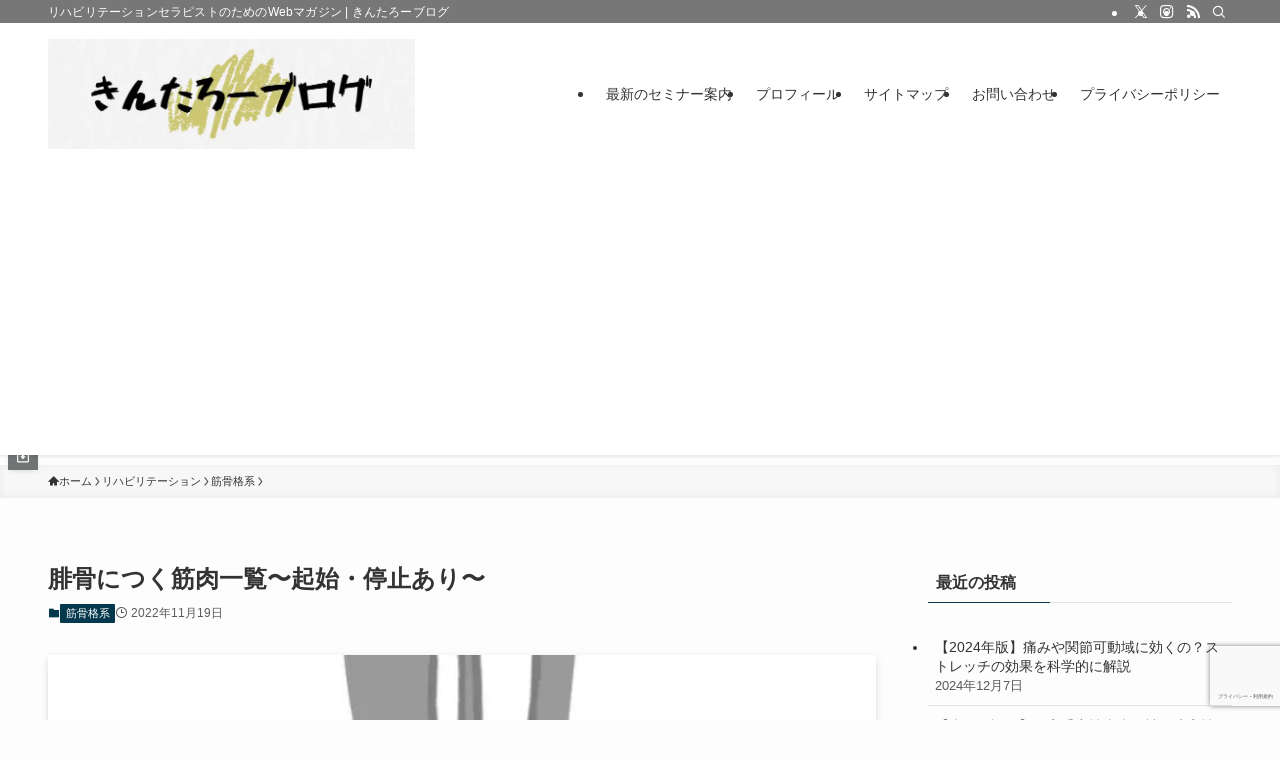

--- FILE ---
content_type: text/html; charset=utf-8
request_url: https://www.google.com/recaptcha/api2/anchor?ar=1&k=6Ldc12wbAAAAABSVOPXv0Ud2kw1-SXPGRECEW_Iv&co=aHR0cHM6Ly9raW50YXJvby5zaXRlOjQ0Mw..&hl=ja&v=PoyoqOPhxBO7pBk68S4YbpHZ&size=invisible&anchor-ms=20000&execute-ms=30000&cb=mwnmrpgz5k2b
body_size: 48706
content:
<!DOCTYPE HTML><html dir="ltr" lang="ja"><head><meta http-equiv="Content-Type" content="text/html; charset=UTF-8">
<meta http-equiv="X-UA-Compatible" content="IE=edge">
<title>reCAPTCHA</title>
<style type="text/css">
/* cyrillic-ext */
@font-face {
  font-family: 'Roboto';
  font-style: normal;
  font-weight: 400;
  font-stretch: 100%;
  src: url(//fonts.gstatic.com/s/roboto/v48/KFO7CnqEu92Fr1ME7kSn66aGLdTylUAMa3GUBHMdazTgWw.woff2) format('woff2');
  unicode-range: U+0460-052F, U+1C80-1C8A, U+20B4, U+2DE0-2DFF, U+A640-A69F, U+FE2E-FE2F;
}
/* cyrillic */
@font-face {
  font-family: 'Roboto';
  font-style: normal;
  font-weight: 400;
  font-stretch: 100%;
  src: url(//fonts.gstatic.com/s/roboto/v48/KFO7CnqEu92Fr1ME7kSn66aGLdTylUAMa3iUBHMdazTgWw.woff2) format('woff2');
  unicode-range: U+0301, U+0400-045F, U+0490-0491, U+04B0-04B1, U+2116;
}
/* greek-ext */
@font-face {
  font-family: 'Roboto';
  font-style: normal;
  font-weight: 400;
  font-stretch: 100%;
  src: url(//fonts.gstatic.com/s/roboto/v48/KFO7CnqEu92Fr1ME7kSn66aGLdTylUAMa3CUBHMdazTgWw.woff2) format('woff2');
  unicode-range: U+1F00-1FFF;
}
/* greek */
@font-face {
  font-family: 'Roboto';
  font-style: normal;
  font-weight: 400;
  font-stretch: 100%;
  src: url(//fonts.gstatic.com/s/roboto/v48/KFO7CnqEu92Fr1ME7kSn66aGLdTylUAMa3-UBHMdazTgWw.woff2) format('woff2');
  unicode-range: U+0370-0377, U+037A-037F, U+0384-038A, U+038C, U+038E-03A1, U+03A3-03FF;
}
/* math */
@font-face {
  font-family: 'Roboto';
  font-style: normal;
  font-weight: 400;
  font-stretch: 100%;
  src: url(//fonts.gstatic.com/s/roboto/v48/KFO7CnqEu92Fr1ME7kSn66aGLdTylUAMawCUBHMdazTgWw.woff2) format('woff2');
  unicode-range: U+0302-0303, U+0305, U+0307-0308, U+0310, U+0312, U+0315, U+031A, U+0326-0327, U+032C, U+032F-0330, U+0332-0333, U+0338, U+033A, U+0346, U+034D, U+0391-03A1, U+03A3-03A9, U+03B1-03C9, U+03D1, U+03D5-03D6, U+03F0-03F1, U+03F4-03F5, U+2016-2017, U+2034-2038, U+203C, U+2040, U+2043, U+2047, U+2050, U+2057, U+205F, U+2070-2071, U+2074-208E, U+2090-209C, U+20D0-20DC, U+20E1, U+20E5-20EF, U+2100-2112, U+2114-2115, U+2117-2121, U+2123-214F, U+2190, U+2192, U+2194-21AE, U+21B0-21E5, U+21F1-21F2, U+21F4-2211, U+2213-2214, U+2216-22FF, U+2308-230B, U+2310, U+2319, U+231C-2321, U+2336-237A, U+237C, U+2395, U+239B-23B7, U+23D0, U+23DC-23E1, U+2474-2475, U+25AF, U+25B3, U+25B7, U+25BD, U+25C1, U+25CA, U+25CC, U+25FB, U+266D-266F, U+27C0-27FF, U+2900-2AFF, U+2B0E-2B11, U+2B30-2B4C, U+2BFE, U+3030, U+FF5B, U+FF5D, U+1D400-1D7FF, U+1EE00-1EEFF;
}
/* symbols */
@font-face {
  font-family: 'Roboto';
  font-style: normal;
  font-weight: 400;
  font-stretch: 100%;
  src: url(//fonts.gstatic.com/s/roboto/v48/KFO7CnqEu92Fr1ME7kSn66aGLdTylUAMaxKUBHMdazTgWw.woff2) format('woff2');
  unicode-range: U+0001-000C, U+000E-001F, U+007F-009F, U+20DD-20E0, U+20E2-20E4, U+2150-218F, U+2190, U+2192, U+2194-2199, U+21AF, U+21E6-21F0, U+21F3, U+2218-2219, U+2299, U+22C4-22C6, U+2300-243F, U+2440-244A, U+2460-24FF, U+25A0-27BF, U+2800-28FF, U+2921-2922, U+2981, U+29BF, U+29EB, U+2B00-2BFF, U+4DC0-4DFF, U+FFF9-FFFB, U+10140-1018E, U+10190-1019C, U+101A0, U+101D0-101FD, U+102E0-102FB, U+10E60-10E7E, U+1D2C0-1D2D3, U+1D2E0-1D37F, U+1F000-1F0FF, U+1F100-1F1AD, U+1F1E6-1F1FF, U+1F30D-1F30F, U+1F315, U+1F31C, U+1F31E, U+1F320-1F32C, U+1F336, U+1F378, U+1F37D, U+1F382, U+1F393-1F39F, U+1F3A7-1F3A8, U+1F3AC-1F3AF, U+1F3C2, U+1F3C4-1F3C6, U+1F3CA-1F3CE, U+1F3D4-1F3E0, U+1F3ED, U+1F3F1-1F3F3, U+1F3F5-1F3F7, U+1F408, U+1F415, U+1F41F, U+1F426, U+1F43F, U+1F441-1F442, U+1F444, U+1F446-1F449, U+1F44C-1F44E, U+1F453, U+1F46A, U+1F47D, U+1F4A3, U+1F4B0, U+1F4B3, U+1F4B9, U+1F4BB, U+1F4BF, U+1F4C8-1F4CB, U+1F4D6, U+1F4DA, U+1F4DF, U+1F4E3-1F4E6, U+1F4EA-1F4ED, U+1F4F7, U+1F4F9-1F4FB, U+1F4FD-1F4FE, U+1F503, U+1F507-1F50B, U+1F50D, U+1F512-1F513, U+1F53E-1F54A, U+1F54F-1F5FA, U+1F610, U+1F650-1F67F, U+1F687, U+1F68D, U+1F691, U+1F694, U+1F698, U+1F6AD, U+1F6B2, U+1F6B9-1F6BA, U+1F6BC, U+1F6C6-1F6CF, U+1F6D3-1F6D7, U+1F6E0-1F6EA, U+1F6F0-1F6F3, U+1F6F7-1F6FC, U+1F700-1F7FF, U+1F800-1F80B, U+1F810-1F847, U+1F850-1F859, U+1F860-1F887, U+1F890-1F8AD, U+1F8B0-1F8BB, U+1F8C0-1F8C1, U+1F900-1F90B, U+1F93B, U+1F946, U+1F984, U+1F996, U+1F9E9, U+1FA00-1FA6F, U+1FA70-1FA7C, U+1FA80-1FA89, U+1FA8F-1FAC6, U+1FACE-1FADC, U+1FADF-1FAE9, U+1FAF0-1FAF8, U+1FB00-1FBFF;
}
/* vietnamese */
@font-face {
  font-family: 'Roboto';
  font-style: normal;
  font-weight: 400;
  font-stretch: 100%;
  src: url(//fonts.gstatic.com/s/roboto/v48/KFO7CnqEu92Fr1ME7kSn66aGLdTylUAMa3OUBHMdazTgWw.woff2) format('woff2');
  unicode-range: U+0102-0103, U+0110-0111, U+0128-0129, U+0168-0169, U+01A0-01A1, U+01AF-01B0, U+0300-0301, U+0303-0304, U+0308-0309, U+0323, U+0329, U+1EA0-1EF9, U+20AB;
}
/* latin-ext */
@font-face {
  font-family: 'Roboto';
  font-style: normal;
  font-weight: 400;
  font-stretch: 100%;
  src: url(//fonts.gstatic.com/s/roboto/v48/KFO7CnqEu92Fr1ME7kSn66aGLdTylUAMa3KUBHMdazTgWw.woff2) format('woff2');
  unicode-range: U+0100-02BA, U+02BD-02C5, U+02C7-02CC, U+02CE-02D7, U+02DD-02FF, U+0304, U+0308, U+0329, U+1D00-1DBF, U+1E00-1E9F, U+1EF2-1EFF, U+2020, U+20A0-20AB, U+20AD-20C0, U+2113, U+2C60-2C7F, U+A720-A7FF;
}
/* latin */
@font-face {
  font-family: 'Roboto';
  font-style: normal;
  font-weight: 400;
  font-stretch: 100%;
  src: url(//fonts.gstatic.com/s/roboto/v48/KFO7CnqEu92Fr1ME7kSn66aGLdTylUAMa3yUBHMdazQ.woff2) format('woff2');
  unicode-range: U+0000-00FF, U+0131, U+0152-0153, U+02BB-02BC, U+02C6, U+02DA, U+02DC, U+0304, U+0308, U+0329, U+2000-206F, U+20AC, U+2122, U+2191, U+2193, U+2212, U+2215, U+FEFF, U+FFFD;
}
/* cyrillic-ext */
@font-face {
  font-family: 'Roboto';
  font-style: normal;
  font-weight: 500;
  font-stretch: 100%;
  src: url(//fonts.gstatic.com/s/roboto/v48/KFO7CnqEu92Fr1ME7kSn66aGLdTylUAMa3GUBHMdazTgWw.woff2) format('woff2');
  unicode-range: U+0460-052F, U+1C80-1C8A, U+20B4, U+2DE0-2DFF, U+A640-A69F, U+FE2E-FE2F;
}
/* cyrillic */
@font-face {
  font-family: 'Roboto';
  font-style: normal;
  font-weight: 500;
  font-stretch: 100%;
  src: url(//fonts.gstatic.com/s/roboto/v48/KFO7CnqEu92Fr1ME7kSn66aGLdTylUAMa3iUBHMdazTgWw.woff2) format('woff2');
  unicode-range: U+0301, U+0400-045F, U+0490-0491, U+04B0-04B1, U+2116;
}
/* greek-ext */
@font-face {
  font-family: 'Roboto';
  font-style: normal;
  font-weight: 500;
  font-stretch: 100%;
  src: url(//fonts.gstatic.com/s/roboto/v48/KFO7CnqEu92Fr1ME7kSn66aGLdTylUAMa3CUBHMdazTgWw.woff2) format('woff2');
  unicode-range: U+1F00-1FFF;
}
/* greek */
@font-face {
  font-family: 'Roboto';
  font-style: normal;
  font-weight: 500;
  font-stretch: 100%;
  src: url(//fonts.gstatic.com/s/roboto/v48/KFO7CnqEu92Fr1ME7kSn66aGLdTylUAMa3-UBHMdazTgWw.woff2) format('woff2');
  unicode-range: U+0370-0377, U+037A-037F, U+0384-038A, U+038C, U+038E-03A1, U+03A3-03FF;
}
/* math */
@font-face {
  font-family: 'Roboto';
  font-style: normal;
  font-weight: 500;
  font-stretch: 100%;
  src: url(//fonts.gstatic.com/s/roboto/v48/KFO7CnqEu92Fr1ME7kSn66aGLdTylUAMawCUBHMdazTgWw.woff2) format('woff2');
  unicode-range: U+0302-0303, U+0305, U+0307-0308, U+0310, U+0312, U+0315, U+031A, U+0326-0327, U+032C, U+032F-0330, U+0332-0333, U+0338, U+033A, U+0346, U+034D, U+0391-03A1, U+03A3-03A9, U+03B1-03C9, U+03D1, U+03D5-03D6, U+03F0-03F1, U+03F4-03F5, U+2016-2017, U+2034-2038, U+203C, U+2040, U+2043, U+2047, U+2050, U+2057, U+205F, U+2070-2071, U+2074-208E, U+2090-209C, U+20D0-20DC, U+20E1, U+20E5-20EF, U+2100-2112, U+2114-2115, U+2117-2121, U+2123-214F, U+2190, U+2192, U+2194-21AE, U+21B0-21E5, U+21F1-21F2, U+21F4-2211, U+2213-2214, U+2216-22FF, U+2308-230B, U+2310, U+2319, U+231C-2321, U+2336-237A, U+237C, U+2395, U+239B-23B7, U+23D0, U+23DC-23E1, U+2474-2475, U+25AF, U+25B3, U+25B7, U+25BD, U+25C1, U+25CA, U+25CC, U+25FB, U+266D-266F, U+27C0-27FF, U+2900-2AFF, U+2B0E-2B11, U+2B30-2B4C, U+2BFE, U+3030, U+FF5B, U+FF5D, U+1D400-1D7FF, U+1EE00-1EEFF;
}
/* symbols */
@font-face {
  font-family: 'Roboto';
  font-style: normal;
  font-weight: 500;
  font-stretch: 100%;
  src: url(//fonts.gstatic.com/s/roboto/v48/KFO7CnqEu92Fr1ME7kSn66aGLdTylUAMaxKUBHMdazTgWw.woff2) format('woff2');
  unicode-range: U+0001-000C, U+000E-001F, U+007F-009F, U+20DD-20E0, U+20E2-20E4, U+2150-218F, U+2190, U+2192, U+2194-2199, U+21AF, U+21E6-21F0, U+21F3, U+2218-2219, U+2299, U+22C4-22C6, U+2300-243F, U+2440-244A, U+2460-24FF, U+25A0-27BF, U+2800-28FF, U+2921-2922, U+2981, U+29BF, U+29EB, U+2B00-2BFF, U+4DC0-4DFF, U+FFF9-FFFB, U+10140-1018E, U+10190-1019C, U+101A0, U+101D0-101FD, U+102E0-102FB, U+10E60-10E7E, U+1D2C0-1D2D3, U+1D2E0-1D37F, U+1F000-1F0FF, U+1F100-1F1AD, U+1F1E6-1F1FF, U+1F30D-1F30F, U+1F315, U+1F31C, U+1F31E, U+1F320-1F32C, U+1F336, U+1F378, U+1F37D, U+1F382, U+1F393-1F39F, U+1F3A7-1F3A8, U+1F3AC-1F3AF, U+1F3C2, U+1F3C4-1F3C6, U+1F3CA-1F3CE, U+1F3D4-1F3E0, U+1F3ED, U+1F3F1-1F3F3, U+1F3F5-1F3F7, U+1F408, U+1F415, U+1F41F, U+1F426, U+1F43F, U+1F441-1F442, U+1F444, U+1F446-1F449, U+1F44C-1F44E, U+1F453, U+1F46A, U+1F47D, U+1F4A3, U+1F4B0, U+1F4B3, U+1F4B9, U+1F4BB, U+1F4BF, U+1F4C8-1F4CB, U+1F4D6, U+1F4DA, U+1F4DF, U+1F4E3-1F4E6, U+1F4EA-1F4ED, U+1F4F7, U+1F4F9-1F4FB, U+1F4FD-1F4FE, U+1F503, U+1F507-1F50B, U+1F50D, U+1F512-1F513, U+1F53E-1F54A, U+1F54F-1F5FA, U+1F610, U+1F650-1F67F, U+1F687, U+1F68D, U+1F691, U+1F694, U+1F698, U+1F6AD, U+1F6B2, U+1F6B9-1F6BA, U+1F6BC, U+1F6C6-1F6CF, U+1F6D3-1F6D7, U+1F6E0-1F6EA, U+1F6F0-1F6F3, U+1F6F7-1F6FC, U+1F700-1F7FF, U+1F800-1F80B, U+1F810-1F847, U+1F850-1F859, U+1F860-1F887, U+1F890-1F8AD, U+1F8B0-1F8BB, U+1F8C0-1F8C1, U+1F900-1F90B, U+1F93B, U+1F946, U+1F984, U+1F996, U+1F9E9, U+1FA00-1FA6F, U+1FA70-1FA7C, U+1FA80-1FA89, U+1FA8F-1FAC6, U+1FACE-1FADC, U+1FADF-1FAE9, U+1FAF0-1FAF8, U+1FB00-1FBFF;
}
/* vietnamese */
@font-face {
  font-family: 'Roboto';
  font-style: normal;
  font-weight: 500;
  font-stretch: 100%;
  src: url(//fonts.gstatic.com/s/roboto/v48/KFO7CnqEu92Fr1ME7kSn66aGLdTylUAMa3OUBHMdazTgWw.woff2) format('woff2');
  unicode-range: U+0102-0103, U+0110-0111, U+0128-0129, U+0168-0169, U+01A0-01A1, U+01AF-01B0, U+0300-0301, U+0303-0304, U+0308-0309, U+0323, U+0329, U+1EA0-1EF9, U+20AB;
}
/* latin-ext */
@font-face {
  font-family: 'Roboto';
  font-style: normal;
  font-weight: 500;
  font-stretch: 100%;
  src: url(//fonts.gstatic.com/s/roboto/v48/KFO7CnqEu92Fr1ME7kSn66aGLdTylUAMa3KUBHMdazTgWw.woff2) format('woff2');
  unicode-range: U+0100-02BA, U+02BD-02C5, U+02C7-02CC, U+02CE-02D7, U+02DD-02FF, U+0304, U+0308, U+0329, U+1D00-1DBF, U+1E00-1E9F, U+1EF2-1EFF, U+2020, U+20A0-20AB, U+20AD-20C0, U+2113, U+2C60-2C7F, U+A720-A7FF;
}
/* latin */
@font-face {
  font-family: 'Roboto';
  font-style: normal;
  font-weight: 500;
  font-stretch: 100%;
  src: url(//fonts.gstatic.com/s/roboto/v48/KFO7CnqEu92Fr1ME7kSn66aGLdTylUAMa3yUBHMdazQ.woff2) format('woff2');
  unicode-range: U+0000-00FF, U+0131, U+0152-0153, U+02BB-02BC, U+02C6, U+02DA, U+02DC, U+0304, U+0308, U+0329, U+2000-206F, U+20AC, U+2122, U+2191, U+2193, U+2212, U+2215, U+FEFF, U+FFFD;
}
/* cyrillic-ext */
@font-face {
  font-family: 'Roboto';
  font-style: normal;
  font-weight: 900;
  font-stretch: 100%;
  src: url(//fonts.gstatic.com/s/roboto/v48/KFO7CnqEu92Fr1ME7kSn66aGLdTylUAMa3GUBHMdazTgWw.woff2) format('woff2');
  unicode-range: U+0460-052F, U+1C80-1C8A, U+20B4, U+2DE0-2DFF, U+A640-A69F, U+FE2E-FE2F;
}
/* cyrillic */
@font-face {
  font-family: 'Roboto';
  font-style: normal;
  font-weight: 900;
  font-stretch: 100%;
  src: url(//fonts.gstatic.com/s/roboto/v48/KFO7CnqEu92Fr1ME7kSn66aGLdTylUAMa3iUBHMdazTgWw.woff2) format('woff2');
  unicode-range: U+0301, U+0400-045F, U+0490-0491, U+04B0-04B1, U+2116;
}
/* greek-ext */
@font-face {
  font-family: 'Roboto';
  font-style: normal;
  font-weight: 900;
  font-stretch: 100%;
  src: url(//fonts.gstatic.com/s/roboto/v48/KFO7CnqEu92Fr1ME7kSn66aGLdTylUAMa3CUBHMdazTgWw.woff2) format('woff2');
  unicode-range: U+1F00-1FFF;
}
/* greek */
@font-face {
  font-family: 'Roboto';
  font-style: normal;
  font-weight: 900;
  font-stretch: 100%;
  src: url(//fonts.gstatic.com/s/roboto/v48/KFO7CnqEu92Fr1ME7kSn66aGLdTylUAMa3-UBHMdazTgWw.woff2) format('woff2');
  unicode-range: U+0370-0377, U+037A-037F, U+0384-038A, U+038C, U+038E-03A1, U+03A3-03FF;
}
/* math */
@font-face {
  font-family: 'Roboto';
  font-style: normal;
  font-weight: 900;
  font-stretch: 100%;
  src: url(//fonts.gstatic.com/s/roboto/v48/KFO7CnqEu92Fr1ME7kSn66aGLdTylUAMawCUBHMdazTgWw.woff2) format('woff2');
  unicode-range: U+0302-0303, U+0305, U+0307-0308, U+0310, U+0312, U+0315, U+031A, U+0326-0327, U+032C, U+032F-0330, U+0332-0333, U+0338, U+033A, U+0346, U+034D, U+0391-03A1, U+03A3-03A9, U+03B1-03C9, U+03D1, U+03D5-03D6, U+03F0-03F1, U+03F4-03F5, U+2016-2017, U+2034-2038, U+203C, U+2040, U+2043, U+2047, U+2050, U+2057, U+205F, U+2070-2071, U+2074-208E, U+2090-209C, U+20D0-20DC, U+20E1, U+20E5-20EF, U+2100-2112, U+2114-2115, U+2117-2121, U+2123-214F, U+2190, U+2192, U+2194-21AE, U+21B0-21E5, U+21F1-21F2, U+21F4-2211, U+2213-2214, U+2216-22FF, U+2308-230B, U+2310, U+2319, U+231C-2321, U+2336-237A, U+237C, U+2395, U+239B-23B7, U+23D0, U+23DC-23E1, U+2474-2475, U+25AF, U+25B3, U+25B7, U+25BD, U+25C1, U+25CA, U+25CC, U+25FB, U+266D-266F, U+27C0-27FF, U+2900-2AFF, U+2B0E-2B11, U+2B30-2B4C, U+2BFE, U+3030, U+FF5B, U+FF5D, U+1D400-1D7FF, U+1EE00-1EEFF;
}
/* symbols */
@font-face {
  font-family: 'Roboto';
  font-style: normal;
  font-weight: 900;
  font-stretch: 100%;
  src: url(//fonts.gstatic.com/s/roboto/v48/KFO7CnqEu92Fr1ME7kSn66aGLdTylUAMaxKUBHMdazTgWw.woff2) format('woff2');
  unicode-range: U+0001-000C, U+000E-001F, U+007F-009F, U+20DD-20E0, U+20E2-20E4, U+2150-218F, U+2190, U+2192, U+2194-2199, U+21AF, U+21E6-21F0, U+21F3, U+2218-2219, U+2299, U+22C4-22C6, U+2300-243F, U+2440-244A, U+2460-24FF, U+25A0-27BF, U+2800-28FF, U+2921-2922, U+2981, U+29BF, U+29EB, U+2B00-2BFF, U+4DC0-4DFF, U+FFF9-FFFB, U+10140-1018E, U+10190-1019C, U+101A0, U+101D0-101FD, U+102E0-102FB, U+10E60-10E7E, U+1D2C0-1D2D3, U+1D2E0-1D37F, U+1F000-1F0FF, U+1F100-1F1AD, U+1F1E6-1F1FF, U+1F30D-1F30F, U+1F315, U+1F31C, U+1F31E, U+1F320-1F32C, U+1F336, U+1F378, U+1F37D, U+1F382, U+1F393-1F39F, U+1F3A7-1F3A8, U+1F3AC-1F3AF, U+1F3C2, U+1F3C4-1F3C6, U+1F3CA-1F3CE, U+1F3D4-1F3E0, U+1F3ED, U+1F3F1-1F3F3, U+1F3F5-1F3F7, U+1F408, U+1F415, U+1F41F, U+1F426, U+1F43F, U+1F441-1F442, U+1F444, U+1F446-1F449, U+1F44C-1F44E, U+1F453, U+1F46A, U+1F47D, U+1F4A3, U+1F4B0, U+1F4B3, U+1F4B9, U+1F4BB, U+1F4BF, U+1F4C8-1F4CB, U+1F4D6, U+1F4DA, U+1F4DF, U+1F4E3-1F4E6, U+1F4EA-1F4ED, U+1F4F7, U+1F4F9-1F4FB, U+1F4FD-1F4FE, U+1F503, U+1F507-1F50B, U+1F50D, U+1F512-1F513, U+1F53E-1F54A, U+1F54F-1F5FA, U+1F610, U+1F650-1F67F, U+1F687, U+1F68D, U+1F691, U+1F694, U+1F698, U+1F6AD, U+1F6B2, U+1F6B9-1F6BA, U+1F6BC, U+1F6C6-1F6CF, U+1F6D3-1F6D7, U+1F6E0-1F6EA, U+1F6F0-1F6F3, U+1F6F7-1F6FC, U+1F700-1F7FF, U+1F800-1F80B, U+1F810-1F847, U+1F850-1F859, U+1F860-1F887, U+1F890-1F8AD, U+1F8B0-1F8BB, U+1F8C0-1F8C1, U+1F900-1F90B, U+1F93B, U+1F946, U+1F984, U+1F996, U+1F9E9, U+1FA00-1FA6F, U+1FA70-1FA7C, U+1FA80-1FA89, U+1FA8F-1FAC6, U+1FACE-1FADC, U+1FADF-1FAE9, U+1FAF0-1FAF8, U+1FB00-1FBFF;
}
/* vietnamese */
@font-face {
  font-family: 'Roboto';
  font-style: normal;
  font-weight: 900;
  font-stretch: 100%;
  src: url(//fonts.gstatic.com/s/roboto/v48/KFO7CnqEu92Fr1ME7kSn66aGLdTylUAMa3OUBHMdazTgWw.woff2) format('woff2');
  unicode-range: U+0102-0103, U+0110-0111, U+0128-0129, U+0168-0169, U+01A0-01A1, U+01AF-01B0, U+0300-0301, U+0303-0304, U+0308-0309, U+0323, U+0329, U+1EA0-1EF9, U+20AB;
}
/* latin-ext */
@font-face {
  font-family: 'Roboto';
  font-style: normal;
  font-weight: 900;
  font-stretch: 100%;
  src: url(//fonts.gstatic.com/s/roboto/v48/KFO7CnqEu92Fr1ME7kSn66aGLdTylUAMa3KUBHMdazTgWw.woff2) format('woff2');
  unicode-range: U+0100-02BA, U+02BD-02C5, U+02C7-02CC, U+02CE-02D7, U+02DD-02FF, U+0304, U+0308, U+0329, U+1D00-1DBF, U+1E00-1E9F, U+1EF2-1EFF, U+2020, U+20A0-20AB, U+20AD-20C0, U+2113, U+2C60-2C7F, U+A720-A7FF;
}
/* latin */
@font-face {
  font-family: 'Roboto';
  font-style: normal;
  font-weight: 900;
  font-stretch: 100%;
  src: url(//fonts.gstatic.com/s/roboto/v48/KFO7CnqEu92Fr1ME7kSn66aGLdTylUAMa3yUBHMdazQ.woff2) format('woff2');
  unicode-range: U+0000-00FF, U+0131, U+0152-0153, U+02BB-02BC, U+02C6, U+02DA, U+02DC, U+0304, U+0308, U+0329, U+2000-206F, U+20AC, U+2122, U+2191, U+2193, U+2212, U+2215, U+FEFF, U+FFFD;
}

</style>
<link rel="stylesheet" type="text/css" href="https://www.gstatic.com/recaptcha/releases/PoyoqOPhxBO7pBk68S4YbpHZ/styles__ltr.css">
<script nonce="7DNw9s5iP_pTN2My8oTEIw" type="text/javascript">window['__recaptcha_api'] = 'https://www.google.com/recaptcha/api2/';</script>
<script type="text/javascript" src="https://www.gstatic.com/recaptcha/releases/PoyoqOPhxBO7pBk68S4YbpHZ/recaptcha__ja.js" nonce="7DNw9s5iP_pTN2My8oTEIw">
      
    </script></head>
<body><div id="rc-anchor-alert" class="rc-anchor-alert"></div>
<input type="hidden" id="recaptcha-token" value="[base64]">
<script type="text/javascript" nonce="7DNw9s5iP_pTN2My8oTEIw">
      recaptcha.anchor.Main.init("[\x22ainput\x22,[\x22bgdata\x22,\x22\x22,\[base64]/[base64]/[base64]/[base64]/[base64]/UltsKytdPUU6KEU8MjA0OD9SW2wrK109RT4+NnwxOTI6KChFJjY0NTEyKT09NTUyOTYmJk0rMTxjLmxlbmd0aCYmKGMuY2hhckNvZGVBdChNKzEpJjY0NTEyKT09NTYzMjA/[base64]/[base64]/[base64]/[base64]/[base64]/[base64]/[base64]\x22,\[base64]\\u003d\x22,\x22V8Ouwp3CrFZ1a8K1wr7CuMOnT8O0fcOBfV/DucK8wqQcw5RHwqx3U8O0w59Gw5nCvcKSGcKNL0rCn8KawozDi8K4fcOZCcOgw54LwpInZlg5wrPDocOBwpDCqB3DmMOvw7NSw5nDvmLCkgZ/AcOxwrXDmDR7M2PCuHYpFsKJMMK6CcKhPUrDtCxAwrHCrcOaBFbCr1M3YMOhHMKZwr8Td1fDoANqwr/CnTpWwo/DkBwjU8KhRMOZJGPCucOFwpzDtyzDqXM3C8ODw53DgcO9BSbClMKeKsOfw7AudHbDg3sRw47DsX0Gw7Z3wqVQwqHCqcK3wofCiRAwwoXDjzsHIcK/PAMcdcOhCXZfwp8Qw5c4MTvDtHPClcOgw5R/w6nDnMOqw5pGw6FLw7JGwrXCjsO8cMOsPxNaHynChcKXwr91w7/[base64]/[base64]/DscOsa0UlCg7DusK6w5nDhF/CicOeWsKSEn/DvMKeI1DCuDZMJSVUf8KTwr/[base64]/DriTCiDBPw68eYnB8wrJeZMOqehdMw6LDsxLDqMK/[base64]/e8KQeFbCsQbCtsOCwp4NYMKLHsOZwo9Awrh9w6vDvTVvw453w6toe8OSH21+w6fCucKrAC7Dl8Ozwol+wp1RwoFAR2vDly/[base64]/[base64]/ChMOhwqzCoAI/w7xbc8K7wpJvRMKeZ05Zw4gbwrHCp8OxwqZKwoEYw5oLV1TCssK4woXCtcOPwqwZIMOYw4DDmlo3wrXDk8OMwpTDtn04KcKgwrYiABtXI8Ohw63Du8KgwoltZAZdw402w6vCky3CkjdGU8OVw7TCgzDCmMK9d8OUSMOXwrdgwptNOw8sw7DCjl/[base64]/[base64]/DmsOOwpRPNBgUwp/[base64]/DuRdiFMKcQ3loQMKQw6wgwpd8Gx3CiShHwrltw4HDhcONw79MVMKTwoTCs8KuAlnCk8KZw6E5w4Rrw6IQCMKrw71rw6BwBDDCuxDCssK1w4Iiw5wjw5zCj8K9B8KteizDg8O2FcOeCGLDjsKGDT/Du1cBfBbDoyfDi28aXcO5GcK4wr/DgsKHYcKQwrRlwrYIckRPwpIVw5/DpcOgdMKmwo8+w7M0ZMKFwoLCg8Oqwrw1EsKNw4Z/wpPCuxzChcO2w5vCqMKMw6JTOMKgAsKIw6zDnErChsK8wokONgUiWGTCnMO6RGApDsKIBnLCkcO+w6PDrTc7wo7DhwfCvADCgzdjc8Ksw7bCiil/wqXCtD9nw4bCvXrCn8K8I2AzwrnCpsKUw6PDlVvCv8ORHsO7UTsjHBN1UsOFwoXDjExSRTvDgsORwpnDjMKFZsKCw5x/bSDDqMO5Yio4wp/CssOnw7V+w7gdw6bClcO4X2wkdsOMA8Ocw5PCv8OcUMKTw5I7DcKSwp3DlgVZdMONesOnBcKlM8KhLQnDtMOSZwdPOAR7w6tIHBlgLcKLwqpvZg0Ew6tKw7zDoSjCsk5awq9lahLCi8OuwrQJPMOewrgMw6HDgH3Cvm9+Gn/CqsOwDsOmA0jCq3jCsyB1w7rCkXA1IsKew4RzDWzDmcO3w5rDpcOOw7fCisOnVMObFMKhUMOibMOpwrRDTcO2dTMdwpTDnXHDr8K2dcOTw6oSZ8OhTcOJw5VYwrcUwpzCgcKzdCjDq3zCu1oOwozCsm/CtcOzQcOYwqg5QMKdKwpHw7w8e8OYChAUYW9awpfCscOxwrrDuFBwBMKUwqRjYlHDozpOQ8O/dcOSwooawrtFw4xZwrzDrMOLDMOcecKEwqTDp2zDvXw0wp3Cp8O2AMOGUMOcVcOhf8OJFcKdSsKAIygBA8OmKB1kFV8BwpZqKcO5w6HCt8O/[base64]/CuMKuBMKHX8OeaTLCtcOPPmjDucOkfx1lwqwcEzc+wrQGwpUqP8KswowMw4vDicOcwpRiTVXCug4wJC/CpwbDgcKVw53CgMOpEMOLw6nCtloWwoEQTcKZwpRpR1vDpcKWcsKHw6oRwqVRBi99IsOow4HDm8OYa8KiGcOXw5jCkwkgw7PCmsKQK8KObTTDs3AqwpDDh8KlwqDDs8K6wrx7JsOIwp8DZcK7SlgywoHCtDA9Q1k4ZjrDnXrDtx5tdQ/CscO5wqYycMK3ejNIw5I1ccOuwrRIwoXChjZGfcOcwrFCeMKmwo8uQ0RZw4gLwoMewpbDuMKWw4jCkVN2w5Mnw6DDmwA7YcO+wq5UcMKREkbCpjDDhFg8IsKdUH/Cmgw1PMK5OcKFw6fCgDLDnVUUwpEKwqtRw40uw73DvMOwwqXDscKsZxXDs3srQUxBDzspwo8cw5sVwpkFw7BUOl3DpCDCp8O3wpxCw58hwpTCp1pDw5HDryvCmMKnw5jCvHzDnz/CkMOkCjlNDcOIw495wrDCo8Ofwq81w7xawo8qAsOJwozDrcOKNVrClcO1wp0Ww5/DixY1w6zDt8KYM1kxcSPCswVhS8O3cGjDkMKgwqPClC/CqsOaw6DCocKtwpA4dMKKLcKyWsOYwrjDkExpw55yw7jCp3sfVsKfdcKnRivChncyFMK2wqbDjsOaKg07fkXCkBjDvXPCoV5jPcO3R8OiQF/Cq3jDgibDr3/DisOEX8OdwoTCkcOWwodbbzTDssO2LsO1w5LDocKTB8O8UA5rO0jDtcOiTMOUKgpxw4Jtw7LCtgc8w67Dt8O0wpknw59qdi4oDChawpkrwrnCmXk5bcKSw7bCvQAiDiDDoAB/AMOTbcO6VxnDhMObwoI4dcKSPAFww68hw7PDsMOJFRXDqmXDp8KHN0gAw7jCj8Krw7LCicK6w6bCt0Fgw6zCgwPCi8OhIlRheRwMwojCt8Oqw7XChMKHwpMucRxmbkUVwoTCqErDqGTCi8O/w43DkMKkTnDDuVLCm8OKw5/DpsKNwpEsED7ClCQjGzDCucO+GXjCm1HCgcOEwpDCtGIVTB1Kw47Drl/CmDpFHXtiw73DuDk8TC4/S8KbRsO2WyfDssKsG8OHw694TlJOwozCtsOjP8KzLiQpOsKSw5zCgxDDoE1/wp7CgcKLwq/Ch8ONw73CmcKBwo0uwo7ClcK2KcKuwpTDoFV+wqB4WHjCs8OJw4PDkcKGEsOZT3vDk8OBfD3Dk2/[base64]/CvMOUw4HDkMKeWnUxwo5/bsOtKiTDgMKZwppfYBlMw5vCvCHDgBcII8OiwrhMwq9nS8K8SMOuwpzChGs3THpgCEjChALCjFbDgsOww5rDq8OJA8KhEg56wpjDi3kNFMKFwrXCg3YydnXCkBZjwpBVCMKxNA/[base64]/CjMKGw6tcw5jChMOfcFrDusOVTcKAwo9dwp8zw5nCjTEGwr9AwqzDki9Qw4jDhMOywqlvRnrCq1Ykw6DCt2rDrVDCmcOXO8K/[base64]/B8KFw7nDog3DscK2w6kkE8KFMwA1w7TDiUfDghPCoGDDncOdwr8yU8OswqPDqcKAUcK0w7pMw4LCrjPDocO2dMOrwrAyw4AZTm1Ow4HCucO6cBNJwrR4wpbChSFIwqkBGgltw7sew7bCksOsJXpuYDDDnMKaw6B/VMOxwqjDh8OMR8KNIcOXV8K+AizCmcOpwpPDmcO0CikKbXTClXVmwovClQ3CrMOyFcOsDsKnclpXAsKSwq7Dj8Ozw41ONsO8UsKzfsO7AMKMwq1cwohSw6nClGopwozDqFxxwrbCjhdTw7XDgExSaT9cPMK4wrs5DcKJY8OHNsOcD8Oce3YPwqhnCg/DocOUwrHDk07Ctk1Uw5JBL8OjPMKow7LDrWtudcOpw63CuhJHw5nCtMOIwrlPw4XCkMOAEzbClsKWYn06w4TCjMKZw4wnwp4iw47DkQtHwo3DpnFTw47CksKSM8KwwpALZ8Ojwqxgw4Rsw5HDlMOPwpRJOsOjwrjDgsKPw58vwrfCo8OAwp/[base64]/IMOdHhHCucKAwq/Ctz3DmcOKw4RZw5tvA8OsQcKxwpfCqMOoS0HChMOWw5PCocO0Gh7Dt3zDpyN+woQfwqXDm8OnS0/CiRbCr8OtdBvClsOxw5dAMsKwwosSw5ELRRw5dsONDkbCssKiw6lcwo/Du8K7w7gEKj7DsXvDoS5Iw7MUwq4+EBUuw7pRfTvDuiwXw7nChsOIDyVowqFMw7EEwqLDgQ/CgBfCq8OIw4rDlsK6MAlvQ8KKwprDggXDkCghB8OcR8Ovw5VWK8OVwobCncKCw6bDs8K/OjYDYTPCk3HCisO6wpvCgzAQw6LCrsOOAnXCgMKTWMO2P8Ojw7/DqSnCqAtIRlDCqkU0wpLCtCxEZ8KAFcKmZ2DCkRzCgU8HF8OhGsOKw47ChXYRwofCqcKUwrYsewPDrD1eWQXCiw0+wp/[base64]/wppPecKrVMKAVmR7V0LCkjLCh8KHRyfCjG3CvU5jB8KSw54nw4vDicKwTRVrHEkKF8O4w5vDl8OJwoLCtXFhw7pkUnDClcOpOX/[base64]/Dl0XDoCJwOsK8wrDCj8KGwrrDvGMcwoPCu8OyWMO6wqkRMwzCgcK5YwYGw6rDsxLDomFEwq9hIWxzTmnDtEjCqcKbVyfDvsKSwqMOXcKCwobDsMOlw4DCrsKVwqzDm2zCmQLCpMOuIgbDtsOeUR/Dp8OuwqHCpGvDnMKOHDjCnMK5PMKqwoLCjVbDgCAdwqgIPTvDgcOeSMO9LMO5VMOxSsKuwoYuQHrCnwXDh8KkCMKuw7XDmSbCj3Jkw4/[base64]/Dt8OBA8KsR8KcwpbDqMKcwo3Dn8KHLcKfwrUMwoNOXMO5w6/Ci8OYw5/DsMKnw7rCvBEpwrDCuHpBLhDCqDPChCMOwoLCqcOTRMO5wpfDo8K9w7ROdGbCjTnCv8KSwqDCmStKwqUjXMKyw5vClsKLwpzChMOSDcKAW8Kmw7rDp8OMw63CtB/[base64]/DosObw6DDo8KZwphBK3/[base64]/[base64]/wqF9wrTCo8ONIMOFecKFJ2ZrdH8fasOHw48Gw45bTHYYdsOSBSYGeTfDgzkmb8ONKwt+CcKoL1fDgXHCgnYGw4l6worCsMOjw65cwrjDrT5LKx1gw4zDp8Oww6vChGLDpi/[base64]/[base64]/[base64]/CkMOFwoLCmHfCn0vCqcO3wonCmMKYw5QXwrHDjMOXw4jCljhoKsKywpfDqsKtw7oZZMOPw7HCsMOywqsPIcONHXPCqXAwwoDDvcOaZmfDpjp+w4hhZ2BkT2bChsO4HDERw6tCwp0qQBVKfls7w6bDssKsw6Nyw5g/[base64]/D8OPw5LChAPDmMOZNVk/[base64]/ScKhIRQ+VsKTwqbDnMK9CcOiTTUEwqnCgj9Ww7jCsyPDtcKmw7IOEUPCjMKlbsKrNMOwN8KZOxoSw7E+w6/[base64]/DksODcRxjwqhiEsOOScK3NA8ew6JiHMO6w4PDgMKsKTfCiMOnJGs5w4MITiRQcMKLwoDCnBdWHMOTw47CssK3wrjDlhTDlsOuw4/[base64]/[base64]/CgzgFw5pywqAce0HDiMO+dA3DpXlaVcKOw6dfMhfCs1vDvsOkw6rDrhfDrcK3w753w7/DnhBEW3lTDQlew5EAw4HCvDLCrV7DqWJuw51ICEpXZkfDhMKpFMK2w7FVFAJpdEnDhsKgWR0+a2cXT8OXfcKzKxJaWDHCq8OGWMK4MUIkfQpJWCs/wrPCkRMmCcKtwozClyzCnCZhw5sZwoE/MG86w43CrF/Co1DDucKFw7EYw4gaUsOKw7Y3wp3Ct8KjHHHDt8OuasKJO8K6wqrDi8Otw4rDhR/DjCpPIUTCiT1YKXrCn8Ocw7c3wrPDt8KCwpPDjAQGw6sjJlPCvGx4wrbCuCfDpXsgwonDoH7ChTfClMOlw7IDM8O3HcKgw7nDp8K6SGA/w7zDv8OEJg81fcOYb07DpTwJw7rDpE1ZPsOMwqBKCgjDqFJSw77DiMOjwqwHwoNqwq/DssO/wqdpU3rCrABCwpBwwprCgMKFdMKrw4TDg8KsTTRBw506OMKMDlDDl2luf3/[base64]/w4zDhcO+YMKUwpNocMKRWcOPJMO0RcKMw6LDnAHCtcKAb8K/BAPDq0XDsG4Hwr9Ow6jCqXrCjGDCkcKyCMOWNRTDpMKlHsKVV8OaEgTCtsOJwpTDhG9tWsO3KMKiw6PDtmbDtcKlwpPCj8OGW8Knw5TDpsORw4jDrhomMsKtV8OELRwcYMOYTDjDsTLDi8KYXsKuQMKVwp7CpcKjZgjDkMK/wr3Csx1awq/CtHQ2CsO8fyRdwr3DmgrDmcKCwqTCuMKgw4ouNcOJwpPCvcKvM8OIwpoiw4HDpMKUwprDmcKHEAI3wphAblzDjHXCnE/DkRHDmkHDr8OebgRPw6vDsWrDul12SyfCtMK7ScOjwqnDrcKgLsOWwqnCuMOcw5VNeRc4UBZsSxhtw4PDuMOywojDny4BYQglwq7CmQFqUsO5VER/X8OHJkkpdy7Ch8ODw7IPN0bCsmnDhiPClMO7c8OWw44jUsO+w67DuUHCiS3Cuz7DqcKvDUEmwrhkwoPCm3vDljogw7ZPMSEwe8KIDMKww5XCvcOjclvDjcKUWMO8wpQvFMKBwqcIw6nDnjE7acKfThF8QcOKwo1Gw7vDnXvCu3pwImrDssOgwq0YwrDDmX/[base64]/CosOSM3wAEsKqw5LCsXE2w6/CoMOFEsOFw6ZbC8KzUXzCuMKNwpzCvw/CtDEdwr87Q39Rw53CpS5ow61Lw6LCuMKPw63DtsK4P2w4wpNNwpVGXcKPY03DgyvCiAdnw7HCvMOfDMKgOylQwot3w77Ckh0dQCcuHyp7wrrCicKgN8O0wp3DjsKbcVt6cRtkS1jCoDfCn8Ohay/Dl8OvKMKYFsOXw60/wqccw4jCumpvDMOswq03esO1w7LCvcOQOsOBXhjCrsKNNSrCucO+PMO2w4LDikvCusOpwoPDk0TCtVPCvVXDjmoxw68PwoU8EMO5w6MWASVXwpjDog/DhsOKY8KwPnbDjMKvw63CvkYDwr53aMOzw7Uxw6ViNMO7WsKpw4hIZEpZM8OPw4VVScKHw5DCo8O6IsKxHsKKwrPCsmluGSYNw61deXTDuTjDlkNUwrrDv2NIXsOiw4TClcOVw4d8w73CpUpdHsKpcsKCwq5owqLDpMKZwoLDrMK8w4bCm8OrdmfCvgx5JcK/N1JmTcOpIsKIworDr8OBTVjCnF7DnAjCmDxFwq1kw5ZZDcOJwq/Di0InOnpGw68meg9AwonCoG9nw7U7w7V9wqRqL8OrTFE7wrPDh1/[base64]/[base64]/CiRbCnXhGw7TDhcOuTyBlZsOTworCnAZ4w4IAZsOZw7DCg8KJwq7CqEXCgV9aZFsqY8KUJMKSfMOUfcKQwo0/[base64]/[base64]/DoAHCjgkfw6RewoTCtBvDoCVRS8OALnHDh8K2JhbDpyRgJsKZwr3DnsK6GcKKa2okw4IIJ8KCw67ChsKvw7TCocK1QgARwp/CrgtMIcK9w47ChgcTCgHDg8KVwqY2w57DglpPB8K1wpzCgjXDtX5rwoHDncK8w7/Cv8Olw64+fsO3JQAaS8OgTFxPaTx8w5LDiX9gwqtCwrh0w47DiSxHwoTChhI3woVZwq1UdADDg8KFwptvwqpQHhNqw6h6w6nCoMKDPRhmIG7Dg3DCiMKMw7zDqz0Rw4gwwoDDqnPDsMKgw4/ClVxvw5A6w687aMKGwq/DjTLDiFEMfnNAwrfCjCrDvBDDgAVBwqHCjyPCkkQ0w7EEw6nDr0HCpcKmbMKVwrjDksO3wrEMPxdMw5lzHcKywrLCrk/CuMOUw64UwpvCrcKWw43CuwVMwoHDrgR0IMObFSl8woPDisOjw63CigptecOnNsOXw5hZacOCNlZlwoU/bMOtw7F5w6c1w6vCgkE5w4rDv8KoworCn8OwCGwNDMOjIzbDrXDDtBgdwpjCm8KDwoDDnBLDssKhKSPDjMKuwp/ClMORMzjCpEzDhEoLwqTCk8OiDcKIQMOZwph0wrzDucOHwrIgw77Cq8K+w5rCngXDk0kQbsO6woFUDCnCksKNw6fDmMO2w6jCpQfCqsOSw4TCplTDvsKmw7/[base64]/[base64]/DllDDlBxBecOXwoXDlls7w5/CusK/J05Rw7nCtMOAecKQFC/[base64]/Cl2bDo8ODfMKOwrnCnmNew5RFw4A5w7jCucKCw6BPYn3DhCrDnTnCsMKmb8Kxwqk7w6LDo8OYBATCsGLChWbCol3CoMOUasOhdcK3dl/DucKTwpXChsONSMKlw7vDusOXVsKTBcKdAsONw55WfsODEsK6wrPCusKzwoEdwoRowqAIw6E/[base64]/BXNqTHleIQfDisKaVyhaw68aw64uGD84woPDgsOmWm8sbcKIIh5hYwkheMOlXsO0WcKNIsKRw78Dw6Jjwp4/[base64]/Cuit5w4PClMKkEMOlwrfDk8Ocw5NAw5TCksKXw4QdwrfCl8O/w6J+w6rCuGg1woDDi8KWw4xdw6IMw5MsNcOvYQjDmy3DnsKLwr1EwoXDocO4C3PCvsK+w6rCoRI+aMKfw6pJw6vCsMKAK8OsKhXCsT/CujHDn3o8CMKEZBLCtcKuwpRowoMrYMK7wozCgS3DrsOHCVrCiVQXJMKdacK0FmPCgx/CnS/DhggzdMOIwqbCsDpgVj8Pcjw9RFFMwpdOOFzCgHfCqsKpwq7DhmI5RWTDjyExCFXCncK4w4ALSsOVb1sXwr1PTXV/wpjDtcOHw6PClQQLwoB/ZTMEwrdJw4/CmyR1wotRIMKgwoPCpsKQw784w6xBLcOEwqbDmcK6OsOgw53Dpn/DghXCgsOFwpPCmTYyLC1ZwoDDlzzDvMKJDifCjyhWw7PCpQbCvyQgw4RNwobDscO/woRLwo/CrgvCo8OgwqMgMg4ywrVxEcKQw6/[base64]/DmcOaXWlnO2nCqcOrEipnTh43RyQBw47CqMKWQgHCvcOiG1HCtmESwrtDw73Ch8KRw5l+WsOEwrETAQPCi8Oqw5hHPBXDnmJew7TCkcKuwrTCkh3DrFbDv8KxwpYcw6gFYj0Kw6nCtDPCjMOqwq1Ew4PDpMO9bMOiw6hUwqpTw6fDt0vChsKWL37DjMKNw7/Dk8OcAsKYw6tmw6kwNHpgbhl6QEHDk3lVwrUMw5DClsK4w7HDpcOLPcOOwoNRccO7e8Olw5vClmJNIgHCrXzCgVnDkMK8wojDn8OEwplbw6oVYQbDkBbCoxHCvFfDscO5w7dYPsKRwo9KScKPKMOtJsODw7XDoMK6w41/[base64]/Dllc3wrrDgMKPwrbCqHPDokLDmsK/w48/wp7Dsk1IX8K8w7Vww7DCrT7DqEDDoMOqw6LCqhXCtMODw4DDqE3DqcK6wpPCusKPw6DDhkEvA8Ofw7pdw5PCgsOuYjHCosOtXlLDoCHDpkdywq/DgR7DlWzCocONNV/CjMOEw7p2RcOPShAVZ1XDmHoewplwBTLDgkTDq8OIw6I2wp9Fw59GH8OGwpFkMsKlw60jdTYAw73DkcOlBMOoajsaw5FsRcKOwq95Okg8w5nDiMOcw4YaZ1zCqcOUMcOewp3Cn8Kvw7rDrz/Cs8KzOSXDqEvCt23Dhxh3KcKrw4TDvT7CpX8GTxDCrQk3w5HDuMOuIEIZw4ZXwow9wr/[base64]/Du8O5wp8JYMK6wojDnVwZG3XDkG7Dh8Kkw7/DlHY7w5DCmcOGGMOgLFkAw4TCjX8vwpZvHsOAwoTDtGrCkcKQwp9xLsO3w6fCoynDngfDh8KHeApgwoYSNkt/[base64]/[base64]/[base64]/BcOVRMKMeQjDr8Ogwp/DsElVBcOZWV0SwozDpcK/[base64]/CgcKgC8KnwqzDvcKdw7TCgH7Cm8OHw6Z2BHbCjsOcwpvDsCoMw7BRJ0DDnAVtN8O+w5zDqAdFw793IlrDhMKjbFFIY2Ykw77CucOsUx3DiAdGwp59w5HCksOFRcKsLsKRw69Ow6BJOcKmwqzCnsKqVD/Cj2zDqAMCw7jCgDJ+CsK6VABfOkBswoTCv8KNBTJLfDvCu8K3woJxw4nCg8OFXcO2XsOuw6zCvRh/GXLDgR8Wwo4fw53DjsOodihRw6LChFVNw6jCr8O8P8O1dMKjeAJzw5bDoz7Cjx3CmkFyRMK4w5ILJStOw4JheCjCiDU4TMOLwrLCgRdFw53CvgLDmMOcwq7DlWrDtcKHPMOWw63Chz3Cl8O0w4jCk0LCpiJewokkwps/[base64]/wppvScKnw7w1wpoZwqIqSy1sasOwwq1XwpjCoX3DpcOJGgbCrBvDq8KxwqZJS2xiEQTCncO9WMKcWcOrCMOJw54Aw6bDicO2LsKNwrtoPcKKEWDDlGR3wrLCtcKCw6IRw4nDvMKuwoMiJsKzOMK/TsKKW8OTFDbDoilvw4VswpjDpzF5w6/Ck8KkwpnDtxYta8O7w5cebUk2w4xEw6NPLcKmaMKMw5zDlQY5ZcKvCn/CkBUUw6wqeEnCucKjw682wqvCtsK1BEYtw6x7KhAxwosBG8OqwrV6UcKOwovCq3NNwprDtMO9w448fFRpEsOvbB9ZwrR/[base64]/CvQQOw5Fgend4W0oJwp18wptHwolDBsKFOcOew47Dm19JA8OBwpTDvcOVOAFvw6LCsUnDsGHDhRrCtcK/RxAHHcO1UcKpw6Rnw7vCoVjDkMO9wrDCvMORw5FKW0BedsO/WSHCo8OmITksw7wbwqHDo8OKw7fCpsO/wr3CiS9nw43CsMKlwo5+woTDnhpcw6XDqMKnw6Bpwo1UJcOHB8Ouw4nDrERmYXFmwpzDssOrwpfCvn3DllfCvQjDr3XDgTjDsFQKwpYFRRjCu8K9wp/CksKewr0/GTvClsOHw7PDnV8MPcKAw4HDojUBwrIrW1INw50GOjjCmXYJwqVRHFZ3w57Ck1Iow6teNcKVKDjDs03DgsOVw4HDi8KSbMKKwpQiwrTCtsKdwq50BcO+wqbCoMK5RcK0dz/CjsOTHSPDplQlF8K8woHCh8OgVsKQL8K+wrbCmE3Djw3DsV7ChSbCgMOVECsVw4dOw5nDuMKwA1rDpnPCtQ4qwqPClsK/KcKVwr8sw6E5wq7CnsONW8OMBEzCjsK0w7zDmEXChXPDqMO8wog/[base64]/Dr8K3R8KJw7fDuMKsAFgEVsOiwpnDhEcvw5TCkV/DmsOXEsOaTFLDqRXDvRHCn8OHKCzDji0dwrZROVxsP8OSw4Z0I8KhwqLCjjLDkmDDq8Kaw7/[base64]/Cm3XCg8O9KsK5w5bCrEvCuWwoI8OwS3xCPMOKwqNTw5EywrfCmcOyGDl/w43CpifDocK8aAp7w7vCsmLDk8OdwqDDvQ3CrDAGJlXDrjs0P8KRwqDCghPDtcOEMyjCqBZwK1ZFXcKhTj/CpcO7wolLw5wnw78NXsKkwr7DsMOlwpTDt3rCqm4TAMOjA8OjE0fCi8O1eQALbsK3d2JSARLDscOMwprDpHnDi8KSw4kEw4I9wrEgwoszUVfCnsO8NMKaE8OJJcKvWcKXwpwhw5N8QD0aElYdw7LDtmvDkE9Mwr/DtcOeVgEXEwTDm8K0BSlQbcKiMhXCiMKGPy5cwrlPwpXCosOZUVvDnmvDlMOCwqrCg8KDOhfChQrDnmDCh8KnEV/DlzkmIQ7CvWwSw43CusOSXAvDljsnw5zDk8K/[base64]/DkMO/BhTDmnfDhAQvw7bDjMOlW2fDuwoAY3jDszYow48OC8OnQBfDthzCuMKyb3wROQLCmgoswo8DVU4vwpVrwoo5aG3CucO6wq/CtHEhaMKBAMK4ScO0VkEUDsKbMcKPw6Iaw6vChwZgJTrDnTw0CMKPMlBkByAaAGcrOxTDqA3DpTfDnF8+w6UvwrFQGMKyHgxuMcKLw6zDlsObw7/CsSd+w44hasKJVcO6U3vCoF4Ow5p8LTLDjifCncOzw5zCv1RqfzvDnjNwU8OTwq8GADh/X3hOU0N4MXDCjELCicKzLTjDjgrDmiPCpRnDpDPCnjnChxLDssOzTsK9JFXDqMOuR0grOD1aPhPDhGYVFggINcKCworCvMOEZsO9P8OrEsOTJDARdyxzwo7ClsKzNmA1wo/DpQTCk8K9w5vCrUfDo3Ihw7gaw6gHM8OywpDDhVx0wq/DpHvDgcKILMOWwqk6PMKnDhs5CsK/w4RDwrTDgE/DvcOPw5nDlsKGwqsYw5/[base64]/CksOtAcKqZW8+ccOew7ltKgTCnDnDtHkyGMKEAsK/wpHDsyLDscOKZzzDqBvCjH1lSsOaw53CjSPDnRbCkHHDjk7DizzCphtiIx/CqsKPOMOdw5vCtcOxTy89wqnCjcOpw7cpDxpOK8KmwrU5IcOdw7B9w5XCp8KpBlszwpTCojsqw77DgxtpwrUJwpd/V3TCt8Otw5nCs8KVfwTCiH7CvcK+FcOzwp5ldXPDpULDpkQvLsO/w7VeDsKNEyLDgUTDlxlvwqluBULCl8OzwpQ3w7jDkmXDjzppcwVUDMOBYzUswrltFMOIw6lvw4BncAtww7ESw4bCmsOdN8OEwrfCmjvCmRgRelTCtcK2EzRfw6bCnjrCicKWwr8BTRHDicOzNnjClcOQME8LIsKfYMO6w75oRn/DqcOyw4DDsCnCrcO9a8KGdcKEW8O9eTEgCMKOwrLDqlsxwpszBVjDqzXDsTLClsOCDgsaw7LDhcOEwpDCr8OnwqEbwqE0w4kiw5tvwrtHwoTDksKMw7R/wph8a0rClcKqw6ACwoZvw4Bse8OGBMK5w4HCtMOBw7I7LVzDo8Oxw4XDunLDrMKfwqTCoMKQwoUsf8OlZ8KOVcOUcsKswq4zQcKWW1tfw7zDoiQyw4tqw63DlTrDosO1RcOYMifDr8Kdw7jDjBZ/wpAaaTshw4swZMKSBMORw4JMKSxEwqN/ZDPCq0A/XMKdYU1sSsKxwpHCtV8QP8KlEMOWZMOcBAHDuW3DvcOSwrvCvcKUw7HCoMOkEsKsw70baMKRwq0TwoPChHgewopXwq/DuyTDsjUPCsOJCcOqbAFqwoEuNsKHHsOJcB5TKkHDuB/DphLCng3Dn8OlbMOKwrHDvg1gwqM+XsKUJQ/Cp8KKw7AaZAVnw5JEw4AZXcOkwqgvLWHDjjgTwqpUwocef3Axw4fDq8OCUn/CryHCq8KPd8KmSMKgFjNIS8KPw53CucKVwrVpYMKfw6tHNTYEXn/Dm8KQwq5Twq43bsKzw6kYAX5UIifDrTxZwrXCs8Kjw7DClGFhw54/[base64]/DsKow4dOfMKLwqwHb8KKwr7CrcKfKMO5FcKew5LCjV7DusKSw7ctV8OgFcK1OMOgw5PCv8KDSMOsMBHDqDJ/w6UAw5/[base64]/[base64]/CsMKsbi5Ww7jDrBoHwqPClcOOUSzDu8OtK8KUwoxnbMKKw4ZzazbDinjDs3zDqkoEw69/w6p4R8K3w7hMwotfJ0Zrw6vCkmrDmX09wr98ejzDhsKzfAlawoMWTMKJV8OewqDCqsKVV3A4w4Y3wogOMsOqw40eN8K5w75xZMK5wpJafMO5woIiJcKVCMOFJ8KgFsOdbsKyPi/Cn8KKw4pjwoTDlz/Cp3LCnsKiwq8XVlYhDXTCnMOTw5/CjALChsKbT8KwHDcsQcKcwoFwFcOiwp8oXMOywr1vD8OZEsOaw6AJL8K5CMOuwpvCpXRuw64qekvDn3HCrMKtwrDDqGgpDhTCosOuwqYNw5TCj8Oww6rCuCTCqg0jR2I6WsKdw7kqWsOpw6XCpMK+OMK/GcKuwrA9wq3Dj0TCg8KIdnUMOwvDsMKdBsOGwqjCosKTaw3CsSrDvkcxw5rCiMOwwoAkwr7CkyDDlHLDhTxcSXgHKMKQUsOGFsOow6ZAwrAGNyjDj2kpw7UvCFvDpsOGwplDM8KuwokbeGBIwp5lw646VMO0XhbDgF8hccOMJzMUasO/woASw5zDocOqWyjDuTPDnxPDo8OKPQPDmsO7w6XDuiDCh8OswprCrk9Vw4PDmMOVMQU9wrsxw6QZJh/DpUULPMOewog4wpDDpwxGwo1dXMOETcKpwovCtsKywr/Cn187wqJNwoPCrsO1w5jDkSTDgcOqOMKNwr3CqzAWeEsWQVTCkMKzwrE2w4hKwpdmKsOHL8O1wpHDiFPDiB8tw7wIJWnDrcOXwrMZcxlsBcKOw4hLW8OyE0lNw7Exwo5/Cn7Ct8KUwpjDqsO8Lx0Hw6fDrcKQw4/DqgzCljfDhH3CtMKQw5Vgw49nw43DvwjDnW4HwpN0czLDucKdBTLDhsO0CjnCucOlUMK+a0/[base64]/CncKXw4TDjMOkwqbDscOTw53CtEljQ8KcwrsTfRslw6zCnwDDjsOUw5vDssK9UMOzwqPCqcKewrDCkgBiwqIpcMO0wqdTwoR4w7XDqcOVBU3Cs3TCnA9WwpxXPMOOwo3DkcK5fcOrw7HCvcKfw7J/[base64]/DgiMCbcK8D8KYGVM8AVNpI28ZZgrDqz/[base64]/CuMKae8OIUBjDs8OQCmN1Mn0eRMOLOl4Cw5NjDsOrw7/CjlB5LmzCqAjCoBQAY8KqwrtaVksXZyLCtsKzwrY6NcK2QcOWTjZzw6Bvwp3CmDbCoMK0w7vDv8K8w4HDiRQBwqvCkW86wp/Ds8KHW8KTwpTCl8OMfFDDg8KdTsK7CMObw4ljAcOLbl7Dg8KtJwXDocObwoHDmMOoN8KFw7DDpwHChsKBeMK9wrsgR3jChsOrHMK6wrtew5dBw64RNMKESWNYwrB2w6coLsK8woTDrVMZcMOSfjBbwrPDs8OHw50xw6w/[base64]/CvEQOw5kxE3PDkcKvwpnDs8Oaw4TDpsOtaMORw4DCt8KQE8OKw7zDqMKZwp7DoUQOHMOHwpLDpMOUw7QsNQQXM8OJw6XDlkdCw6onwqPDk2V/w77DhCbCkMK7wqfDqMOAwofCt8K+fcOSOsKmX8OZwqRIwpZ1wrBvw7DClsOWw5ovesKIZmjCuAHDiBXDqMKGwrTCpnHCtcKsdjF4QyfCpG/Dn8OzGMKjcHzCpsK1W3IoAMOTTFbDusK7PsKGw5tnUD8Ew5XDgcKxwqTDvzQ1wq/Do8KyL8O7B8K/[base64]/wrEPw7nCqB9dA8Oxw4TCmyxewonCm8OWJhMZw7g+w6XDosKqwr8OfMKrwo4Nw7nDn8O6UsODKcK1w6tOMxjCjcKrw4hECQbDpDHCrjswwp7Cok4RwrbCncOsacKqDyFDwqnDoMKvAWzDocK6flTDjErCsgvDqCELW8OfA8KEHsOaw4ttw7ARwqXDosOPwq/[base64]/CisKTQMKAwqjDq8Klw70Yw6bCh8OGwp0LK8OnwpA9w4/CrykUEBs2w6vDizwBw4HCjMO9AMOMwohYKMOufMO8wrwuwr7CvMOMw6jDlzjDrTjDtwzDvlHChsOZfVjDsMKAw7F1Yl3DoBDCjUDDrz/DkA8nwojCpMKZBmUbw4sOwojDjMOBwrsSCcOyWcK/wplEwqM8BcKfwrrCpsKpw5ZLd8KoY0/CnGzCkMOcXA/CoRRBXMOwwoEbwonCocK3CnDCoA1hZ8K7EsKgUFgew5VwLsOCGsKXFMKTwosuwq55FsKOw4wEKhJywqh0S8KPw5xJw6Rrw4XCh1ksLcOgwoInw7IuwrzDtsO/wrfDhcO/[base64]/[base64]\\u003d\x22],null,[\x22conf\x22,null,\x226Ldc12wbAAAAABSVOPXv0Ud2kw1-SXPGRECEW_Iv\x22,0,null,null,null,1,[21,125,63,73,95,87,41,43,42,83,102,105,109,121],[1017145,739],0,null,null,null,null,0,null,0,null,700,1,null,0,\[base64]/76lBhnEnQkZnOKMAhmv8xEZ\x22,0,0,null,null,1,null,0,0,null,null,null,0],\x22https://kintaroo.site:443\x22,null,[3,1,1],null,null,null,1,3600,[\x22https://www.google.com/intl/ja/policies/privacy/\x22,\x22https://www.google.com/intl/ja/policies/terms/\x22],\x22t2kc+MK0N4OS5pYfL5xVy8cWxi0vIyoMx4GmyLCfTLg\\u003d\x22,1,0,null,1,1769281267840,0,0,[214,134,143],null,[126,161],\x22RC-k0Ke2mMURyb4Kw\x22,null,null,null,null,null,\x220dAFcWeA4FoZWJzNVomKEWDGfEVcVRuCeM1q0HtWHB1c5SftGMs2z6v1UAX7CY_Q4kfO5M5ZMKCxy3PHV9Ce1yRjqe9uGuh3ZpeQ\x22,1769364067907]");
    </script></body></html>

--- FILE ---
content_type: text/html; charset=utf-8
request_url: https://www.google.com/recaptcha/api2/aframe
body_size: -247
content:
<!DOCTYPE HTML><html><head><meta http-equiv="content-type" content="text/html; charset=UTF-8"></head><body><script nonce="NnXCECy7RKpkW3p-JDU0ew">/** Anti-fraud and anti-abuse applications only. See google.com/recaptcha */ try{var clients={'sodar':'https://pagead2.googlesyndication.com/pagead/sodar?'};window.addEventListener("message",function(a){try{if(a.source===window.parent){var b=JSON.parse(a.data);var c=clients[b['id']];if(c){var d=document.createElement('img');d.src=c+b['params']+'&rc='+(localStorage.getItem("rc::a")?sessionStorage.getItem("rc::b"):"");window.document.body.appendChild(d);sessionStorage.setItem("rc::e",parseInt(sessionStorage.getItem("rc::e")||0)+1);localStorage.setItem("rc::h",'1769277669451');}}}catch(b){}});window.parent.postMessage("_grecaptcha_ready", "*");}catch(b){}</script></body></html>

--- FILE ---
content_type: text/html; charset=UTF-8
request_url: https://kintaroo.site/wp-admin/admin-ajax.php
body_size: -27
content:
117077.34d83a873ee4e8e192452800ec94749f